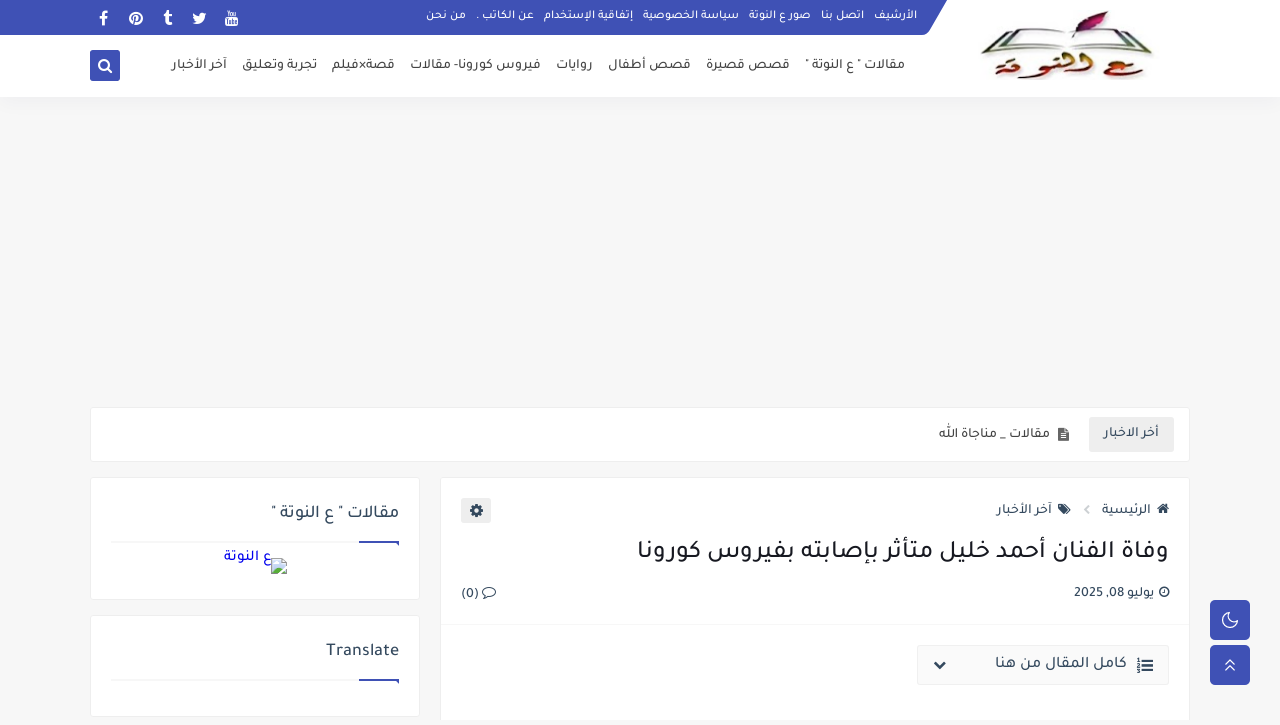

--- FILE ---
content_type: text/html; charset=utf-8
request_url: https://www.google.com/recaptcha/api2/aframe
body_size: 267
content:
<!DOCTYPE HTML><html><head><meta http-equiv="content-type" content="text/html; charset=UTF-8"></head><body><script nonce="DE6lJsNP0PGhaZUwdjZ5rg">/** Anti-fraud and anti-abuse applications only. See google.com/recaptcha */ try{var clients={'sodar':'https://pagead2.googlesyndication.com/pagead/sodar?'};window.addEventListener("message",function(a){try{if(a.source===window.parent){var b=JSON.parse(a.data);var c=clients[b['id']];if(c){var d=document.createElement('img');d.src=c+b['params']+'&rc='+(localStorage.getItem("rc::a")?sessionStorage.getItem("rc::b"):"");window.document.body.appendChild(d);sessionStorage.setItem("rc::e",parseInt(sessionStorage.getItem("rc::e")||0)+1);localStorage.setItem("rc::h",'1768673741161');}}}catch(b){}});window.parent.postMessage("_grecaptcha_ready", "*");}catch(b){}</script></body></html>

--- FILE ---
content_type: text/plain
request_url: https://www.google-analytics.com/j/collect?v=1&_v=j102&a=16855075&t=pageview&_s=1&dl=https%3A%2F%2Fwww.3alnawta20.com%2F2021%2F11%2FActor-Ahmed-Khalil.html&ul=en-us%40posix&dt=%D9%88%D9%81%D8%A7%D8%A9%20%D8%A7%D9%84%D9%81%D9%86%D8%A7%D9%86%20%D8%A3%D8%AD%D9%85%D8%AF%20%D8%AE%D9%84%D9%8A%D9%84%20%D9%85%D8%AA%D8%A3%D8%AB%D8%B1%20%D8%A8%D8%A5%D8%B5%D8%A7%D8%A8%D8%AA%D9%87%20%D8%A8%D9%81%D9%8A%D8%B1%D9%88%D8%B3%20%D9%83%D9%88%D8%B1%D9%88%D9%86%D8%A7&sr=1280x720&vp=1280x720&_u=IEBAAEABAAAAACAAI~&jid=930798443&gjid=824197134&cid=459847051.1768673740&tid=UA-148373213-2&_gid=185557583.1768673740&_r=1&_slc=1&z=1409211056
body_size: -451
content:
2,cG-YK0PE02TBF

--- FILE ---
content_type: text/javascript; charset=UTF-8
request_url: https://www.blogger.com/feeds/6887065951197751185/posts/summary?alt=json-in-script&start-index=42&max-results=10&callback=sp_680710079837
body_size: 6517
content:
// API callback
sp_680710079837({"version":"1.0","encoding":"UTF-8","feed":{"xmlns":"http://www.w3.org/2005/Atom","xmlns$openSearch":"http://a9.com/-/spec/opensearchrss/1.0/","xmlns$blogger":"http://schemas.google.com/blogger/2008","xmlns$georss":"http://www.georss.org/georss","xmlns$gd":"http://schemas.google.com/g/2005","xmlns$thr":"http://purl.org/syndication/thread/1.0","id":{"$t":"tag:blogger.com,1999:blog-6887065951197751185"},"updated":{"$t":"2025-12-12T02:22:37.090+02:00"},"category":[{"term":"مقالات \"ع النوتة \""},{"term":"روايات"},{"term":"قصص قصيرة"},{"term":"فيروس كورونا- مقالات"},{"term":"قصص اطفال"},{"term":"قصة×فيلم"},{"term":"آخر الأخبار"},{"term":"تجربة وتعليق"}],"title":{"type":"text","$t":"مدونة - ع النوتة"},"subtitle":{"type":"html","$t":"مدونة \" ع النوتة\" مدونة أدبية نسعى من خلالها لتعزيز دور الثقافة  فى رفع الوعى وإكتساب الكثير من القيم المفقودة  ،وكذلك إلقاء الضوء على كثير من الظواهر الطبيعية وعرضها فى صورة مقالات مكتوبة بإسلوب سهل ممتع لإيصال حقائق هذه الظواهر بصورة بسيطة يسهل على الجميع فهمها .\n\" ع النوتة \" أيضاً سنتناول بعض من المواقف الحياتية التى تسجلها أذهننا كل يوم وعرضها فى صورة مقالات مكتوبة ليتسنى للجميع إداركها على النحو الصحيح ."},"link":[{"rel":"http://schemas.google.com/g/2005#feed","type":"application/atom+xml","href":"https:\/\/www.3alnawta20.com\/feeds\/posts\/summary"},{"rel":"self","type":"application/atom+xml","href":"https:\/\/www.blogger.com\/feeds\/6887065951197751185\/posts\/summary?alt=json-in-script\u0026start-index=42\u0026max-results=10"},{"rel":"alternate","type":"text/html","href":"https:\/\/www.3alnawta20.com\/"},{"rel":"hub","href":"http://pubsubhubbub.appspot.com/"},{"rel":"previous","type":"application/atom+xml","href":"https:\/\/www.blogger.com\/feeds\/6887065951197751185\/posts\/summary?alt=json-in-script\u0026start-index=32\u0026max-results=10"},{"rel":"next","type":"application/atom+xml","href":"https:\/\/www.blogger.com\/feeds\/6887065951197751185\/posts\/summary?alt=json-in-script\u0026start-index=52\u0026max-results=10"}],"author":[{"name":{"$t":"Elham Hosny"},"uri":{"$t":"http:\/\/www.blogger.com\/profile\/15753883340418670586"},"email":{"$t":"noreply@blogger.com"},"gd$image":{"rel":"http://schemas.google.com/g/2005#thumbnail","width":"23","height":"32","src":"\/\/blogger.googleusercontent.com\/img\/b\/R29vZ2xl\/AVvXsEhfasK7YghOS55QUOouhzQ2vlhWFHnczyUMH9FYV37_I1UgV_53s744_QoNHjSdQr_73EaaIIJeDaIvEkXaT7sBpY_zGnH_ofofT97fBBNO_ra4G9Lm0zndXLq30c2CVg\/s45\/%D8%A7%D9%84%D9%87%D8%A7%D9%85+%D8%AD%D8%B3%D9%86%D9%89.jpg"}}],"generator":{"version":"7.00","uri":"http://www.blogger.com","$t":"Blogger"},"openSearch$totalResults":{"$t":"107"},"openSearch$startIndex":{"$t":"42"},"openSearch$itemsPerPage":{"$t":"10"},"entry":[{"id":{"$t":"tag:blogger.com,1999:blog-6887065951197751185.post-2887804601998178058"},"published":{"$t":"2020-03-29T00:03:00.001+02:00"},"updated":{"$t":"2025-07-08T03:15:10.777+03:00"},"category":[{"scheme":"http://www.blogger.com/atom/ns#","term":"فيروس كورونا- مقالات"},{"scheme":"http://www.blogger.com/atom/ns#","term":"مقالات \"ع النوتة \""}],"title":{"type":"text","$t":"مقالات _ مناجاة الله "},"summary":{"type":"text","$t":"\n\n\n\n\n\n\n\n\nمقالات _ مناجاة الله\u0026nbsp;\n\n\nقال تعالي في كتابه العزيز .\n\n\n\nبسم الله الرحمن الرحيم :\n\n\n\nيَا أَيُّهَا الَّذِينَ آمَنُوا إِذَا نُودِيَ لِلصَّلَاةِ مِن يَوْمِ الْجُمُعَةِ فَاسْعَوْا إِلَىٰ ذِكْرِ اللَّهِ وَذَرُوا الْبَيْعَ ۚ ذَٰلِكُمْ خَيْرٌ لَّكُمْ إِن كُنتُمْ تَعْلَمُونَ (9) \"سورة الجمعة \"\n\n\n\n\nالسابع والعشرون من مارس لعام ألفين وعشرين، أستطيع أن أجزم بأن هذا التاريخ لم يمر علي الكثيرين "},"link":[{"rel":"replies","type":"application/atom+xml","href":"https:\/\/www.3alnawta20.com\/feeds\/2887804601998178058\/comments\/default","title":"تعليقات الرسالة"},{"rel":"replies","type":"text/html","href":"https:\/\/www.3alnawta20.com\/2020\/03\/Speak-to-God.html#comment-form","title":"0 تعليقات"},{"rel":"edit","type":"application/atom+xml","href":"https:\/\/www.blogger.com\/feeds\/6887065951197751185\/posts\/default\/2887804601998178058"},{"rel":"self","type":"application/atom+xml","href":"https:\/\/www.blogger.com\/feeds\/6887065951197751185\/posts\/default\/2887804601998178058"},{"rel":"alternate","type":"text/html","href":"https:\/\/www.3alnawta20.com\/2020\/03\/Speak-to-God.html","title":"مقالات _ مناجاة الله "}],"author":[{"name":{"$t":"Elham Hosny"},"uri":{"$t":"http:\/\/www.blogger.com\/profile\/15753883340418670586"},"email":{"$t":"noreply@blogger.com"},"gd$image":{"rel":"http://schemas.google.com/g/2005#thumbnail","width":"23","height":"32","src":"\/\/blogger.googleusercontent.com\/img\/b\/R29vZ2xl\/AVvXsEhfasK7YghOS55QUOouhzQ2vlhWFHnczyUMH9FYV37_I1UgV_53s744_QoNHjSdQr_73EaaIIJeDaIvEkXaT7sBpY_zGnH_ofofT97fBBNO_ra4G9Lm0zndXLq30c2CVg\/s45\/%D8%A7%D9%84%D9%87%D8%A7%D9%85+%D8%AD%D8%B3%D9%86%D9%89.jpg"}}],"media$thumbnail":{"xmlns$media":"http://search.yahoo.com/mrss/","url":"https:\/\/blogger.googleusercontent.com\/img\/b\/R29vZ2xl\/AVvXsEj21AWVCXcrWPKJY6dvU1RebGlQiYAD0rj8CCSuONnwsxzHeiRwLGvqxcgIFdA_YkPRo1qtYsb4XELJTKciuKYJIW73PRDtdsLuKZSVc83H-Wmhhq-pNdOPPZvStHwF-utqtgZDtyWnz-E\/s72-c\/%25D9%2585%25D9%2586%25D8%25A7%25D8%25AC%25D8%25A7%25D8%25A9+%25D8%25A7%25D9%2584%25D9%2584%25D9%2587+4.jpg","height":"72","width":"72"},"thr$total":{"$t":"0"}},{"id":{"$t":"tag:blogger.com,1999:blog-6887065951197751185.post-6549851376199567291"},"published":{"$t":"2020-03-27T17:04:00.002+02:00"},"updated":{"$t":"2025-07-08T03:15:15.985+03:00"},"category":[{"scheme":"http://www.blogger.com/atom/ns#","term":"فيروس كورونا- مقالات"}],"title":{"type":"text","$t":"الأزهر يقرر إلغاء امتحانات الشهادة الإعدادية -وكيل الأزهر يجيب عن موقفها من إمتحانات نهاية العام"},"summary":{"type":"text","$t":"\n\n\n\n\n\n\n\n\n\n\n\nالأزهر يقرر إلغاء امتحانات الشهادة الإعدادية -وكيل الأزهر يجيب عن موقفها من إمتحانات نهاية العام\n\n\n\n\n\nبعد إعلان وزارة التربية والتعليم الأمس26مارس2020 عن إلغاء إمتحانات الشهادة الإعدادية، والإكتفاء بما تم تدريسه بالمنهج حتي 15 مارس 2020،وتقديم كل طالب بحث فيما تم دراسته، بدأت التساؤلات من قبل طلاب الشهادة الإعدادية الإزهرية عن موقفهم من هذه القرارات ، وهل تطبق عليهم، أم لا ؟.\n\n\n\nأجاب "},"link":[{"rel":"replies","type":"application/atom+xml","href":"https:\/\/www.3alnawta20.com\/feeds\/6549851376199567291\/comments\/default","title":"تعليقات الرسالة"},{"rel":"replies","type":"text/html","href":"https:\/\/www.3alnawta20.com\/2020\/03\/Study-canceled.html#comment-form","title":"0 تعليقات"},{"rel":"edit","type":"application/atom+xml","href":"https:\/\/www.blogger.com\/feeds\/6887065951197751185\/posts\/default\/6549851376199567291"},{"rel":"self","type":"application/atom+xml","href":"https:\/\/www.blogger.com\/feeds\/6887065951197751185\/posts\/default\/6549851376199567291"},{"rel":"alternate","type":"text/html","href":"https:\/\/www.3alnawta20.com\/2020\/03\/Study-canceled.html","title":"الأزهر يقرر إلغاء امتحانات الشهادة الإعدادية -وكيل الأزهر يجيب عن موقفها من إمتحانات نهاية العام"}],"author":[{"name":{"$t":"Elham Hosny"},"uri":{"$t":"http:\/\/www.blogger.com\/profile\/15753883340418670586"},"email":{"$t":"noreply@blogger.com"},"gd$image":{"rel":"http://schemas.google.com/g/2005#thumbnail","width":"23","height":"32","src":"\/\/blogger.googleusercontent.com\/img\/b\/R29vZ2xl\/AVvXsEhfasK7YghOS55QUOouhzQ2vlhWFHnczyUMH9FYV37_I1UgV_53s744_QoNHjSdQr_73EaaIIJeDaIvEkXaT7sBpY_zGnH_ofofT97fBBNO_ra4G9Lm0zndXLq30c2CVg\/s45\/%D8%A7%D9%84%D9%87%D8%A7%D9%85+%D8%AD%D8%B3%D9%86%D9%89.jpg"}}],"media$thumbnail":{"xmlns$media":"http://search.yahoo.com/mrss/","url":"https:\/\/blogger.googleusercontent.com\/img\/b\/R29vZ2xl\/AVvXsEh8cJ0weWCushursnOVpTnZTWpTXq5aR7JPptVzJjeDqLSPW_RRgO-RE8eboe7BGLDYRmj7sLJNN3BGBQCZL1VGBziHzCbZ30904u7zhgXx3DBEC4fMlgsglBDcfydFEG8WxlRXNF51ab4\/s72-c\/%25D8%25A7%25D9%2584%25D8%25B4%25D9%2587%25D8%25A7%25D8%25AF%25D8%25A9+%25D8%25A7%25D9%2584%25D8%25A5%25D8%25B9%25D8%25AF%25D8%25A7%25D8%25AF%25D9%258A%25D8%25A9+%25D8%25A7%25D9%2584%25D8%25A7%25D8%25B2%25D9%2587%25D8%25B1%25D9%258A%25D8%25A9.jpg","height":"72","width":"72"},"thr$total":{"$t":"0"}},{"id":{"$t":"tag:blogger.com,1999:blog-6887065951197751185.post-2706253821173536111"},"published":{"$t":"2020-03-27T05:02:00.001+02:00"},"updated":{"$t":"2025-07-08T03:15:10.249+03:00"},"category":[{"scheme":"http://www.blogger.com/atom/ns#","term":"فيروس كورونا- مقالات"}],"title":{"type":"text","$t":"حجز تذاكر السكة الحديد مصر-حقيقة إيقاف حركة القطارات يومي الجمعة والسبت "},"summary":{"type":"text","$t":"\n\n\n\n\n\nحجز تذاكر السكة الحديد مصر-حقيقة إيقاف حركة القطارات يومي الجمعة والسبت\u0026nbsp;\n\n\n\n\n\n\n\nنفت هيئة السكة الحديد الشائعات المتدواولة حول إيقاف حركة القطارت تمامً يومي الجمعة والسبت، وذلك بعد صدور قرار بفرض حظر التجول، ضمن الإحتياطات الإحترازية التي فرضتها الدولة للتصدي لتفشي\u0026nbsp;فيروس كورونا .\u0026nbsp;\n\n\n\nوأكدت هيئة السكة الحديد أن حركة القطارات مستمرة يومي الجمعة والسبت، وذلك مع تطبيق التعديلات "},"link":[{"rel":"replies","type":"application/atom+xml","href":"https:\/\/www.3alnawta20.com\/feeds\/2706253821173536111\/comments\/default","title":"تعليقات الرسالة"},{"rel":"replies","type":"text/html","href":"https:\/\/www.3alnawta20.com\/2020\/03\/Egypt-Railways.html#comment-form","title":"0 تعليقات"},{"rel":"edit","type":"application/atom+xml","href":"https:\/\/www.blogger.com\/feeds\/6887065951197751185\/posts\/default\/2706253821173536111"},{"rel":"self","type":"application/atom+xml","href":"https:\/\/www.blogger.com\/feeds\/6887065951197751185\/posts\/default\/2706253821173536111"},{"rel":"alternate","type":"text/html","href":"https:\/\/www.3alnawta20.com\/2020\/03\/Egypt-Railways.html","title":"حجز تذاكر السكة الحديد مصر-حقيقة إيقاف حركة القطارات يومي الجمعة والسبت "}],"author":[{"name":{"$t":"Elham Hosny"},"uri":{"$t":"http:\/\/www.blogger.com\/profile\/15753883340418670586"},"email":{"$t":"noreply@blogger.com"},"gd$image":{"rel":"http://schemas.google.com/g/2005#thumbnail","width":"23","height":"32","src":"\/\/blogger.googleusercontent.com\/img\/b\/R29vZ2xl\/AVvXsEhfasK7YghOS55QUOouhzQ2vlhWFHnczyUMH9FYV37_I1UgV_53s744_QoNHjSdQr_73EaaIIJeDaIvEkXaT7sBpY_zGnH_ofofT97fBBNO_ra4G9Lm0zndXLq30c2CVg\/s45\/%D8%A7%D9%84%D9%87%D8%A7%D9%85+%D8%AD%D8%B3%D9%86%D9%89.jpg"}}],"media$thumbnail":{"xmlns$media":"http://search.yahoo.com/mrss/","url":"https:\/\/blogger.googleusercontent.com\/img\/b\/R29vZ2xl\/AVvXsEh33S0w5DH6TxgaUU4-T0e_-5iazFVxjb1TFeHNJmBq5wrM0q9-EwkVJul8I5ip7j4WUMQqBcC7ZX4_tJJnGQqGDPNk-h8TsLA8HuRaZAyDJ0K18rx8Ws-uXUqmW6d7H34gU3oAPr6jf8E\/s72-c\/%25D8%25B3%25D9%2583%25D9%2583-%25D8%25AD%25D8%25AF%25D9%258A%25D8%25AF-%25D9%2585%25D8%25B5%25D8%25B12020.jpg","height":"72","width":"72"},"thr$total":{"$t":"0"}},{"id":{"$t":"tag:blogger.com,1999:blog-6887065951197751185.post-7378721762534334290"},"published":{"$t":"2020-03-27T00:05:00.001+02:00"},"updated":{"$t":"2025-07-08T03:15:16.908+03:00"},"category":[{"scheme":"http://www.blogger.com/atom/ns#","term":"فيروس كورونا- مقالات"}],"title":{"type":"text","$t":"عاجل-وزراة التربية والتعليم الإكتفاء بالمنهج حتي 15 مارس للشهادة الإعدادية والثانوية "},"summary":{"type":"text","$t":"\n\n\n\n\n\n\n\n\n\nعاجل-وزراة التربية والتعليم الإكتفاء بالمنهج حتي 15 مارس للشهادة الإعدادية والثانوية .\n\n\n\n\n\nمنذ ساعات قليلة صدر عن وزراة التربية والتعليم، العديد من القرارت الجديدة فيما يتعلق بالدراسة بالنسبة للمراحل المختلفة، وكان قد تم مد تعليق الدراسة لمدة إسبوعين أخرين، وذلك في ظل التصدي لتفشي\u0026nbsp;فيروس كورونا .\n\n\nوكان قد وجه السيد الرئيس \" عبد الفتاح السيسي \"\u0026nbsp; السبت الموافق الرابع عشر من "},"link":[{"rel":"replies","type":"application/atom+xml","href":"https:\/\/www.3alnawta20.com\/feeds\/7378721762534334290\/comments\/default","title":"تعليقات الرسالة"},{"rel":"replies","type":"text/html","href":"https:\/\/www.3alnawta20.com\/2020\/03\/virus-corona.html#comment-form","title":"0 تعليقات"},{"rel":"edit","type":"application/atom+xml","href":"https:\/\/www.blogger.com\/feeds\/6887065951197751185\/posts\/default\/7378721762534334290"},{"rel":"self","type":"application/atom+xml","href":"https:\/\/www.blogger.com\/feeds\/6887065951197751185\/posts\/default\/7378721762534334290"},{"rel":"alternate","type":"text/html","href":"https:\/\/www.3alnawta20.com\/2020\/03\/virus-corona.html","title":"عاجل-وزراة التربية والتعليم الإكتفاء بالمنهج حتي 15 مارس للشهادة الإعدادية والثانوية "}],"author":[{"name":{"$t":"Elham Hosny"},"uri":{"$t":"http:\/\/www.blogger.com\/profile\/15753883340418670586"},"email":{"$t":"noreply@blogger.com"},"gd$image":{"rel":"http://schemas.google.com/g/2005#thumbnail","width":"23","height":"32","src":"\/\/blogger.googleusercontent.com\/img\/b\/R29vZ2xl\/AVvXsEhfasK7YghOS55QUOouhzQ2vlhWFHnczyUMH9FYV37_I1UgV_53s744_QoNHjSdQr_73EaaIIJeDaIvEkXaT7sBpY_zGnH_ofofT97fBBNO_ra4G9Lm0zndXLq30c2CVg\/s45\/%D8%A7%D9%84%D9%87%D8%A7%D9%85+%D8%AD%D8%B3%D9%86%D9%89.jpg"}}],"media$thumbnail":{"xmlns$media":"http://search.yahoo.com/mrss/","url":"https:\/\/blogger.googleusercontent.com\/img\/b\/R29vZ2xl\/AVvXsEj_WoXrC7AX5ZGpVLPok6IYVsDKEDjqxOC67nCBJVyWuHpfEVMsvcSlddu0qy9TbWaVrLk7bDJOvA4WLx83yW9rrTsjRGOVdNukacAy7THMm9gS5_C_wGeotHCIUGdJFd2yvwfFmmVfZZU\/s72-c\/%25D8%25AA%25D8%25A7%25D8%25AC%25D9%258A%25D9%2584+%25D8%25A7%25D9%2584%25D8%25AF%25D8%25B1%25D8%25A7%25D8%25B3%25D8%25A9+%25D9%2581%25D9%258A+%25D9%2585%25D8%25B5%25D8%25B1+%25282%2529.jpg","height":"72","width":"72"},"thr$total":{"$t":"0"}},{"id":{"$t":"tag:blogger.com,1999:blog-6887065951197751185.post-3859575915580128554"},"published":{"$t":"2020-03-26T22:22:00.001+02:00"},"updated":{"$t":"2025-07-08T03:15:12.732+03:00"},"category":[{"scheme":"http://www.blogger.com/atom/ns#","term":"فيروس كورونا- مقالات"}],"title":{"type":"text","$t":"حادث الطريق  الدائري الإقليمي بالجيزة- فيروس كورونا 2020"},"summary":{"type":"text","$t":"\n\n\n\n\n\n\n\nحادث الطريق\u0026nbsp; الدائري الإقليمي بالجيزة- فيروس كورونا 2020\n\n\n\nقال تعالي :\n\n\n\n\u0026nbsp;بسم الله الرحمن الرحيم :\n\n\nأَيْنَمَا تَكُونُوا يُدْرِككُّمُ الْمَوْتُ وَلَوْ كُنتُمْ فِي بُرُوجٍ مُّشَيَّدَةٍ ۗ وَإِن تُصِبْهُمْ حَسَنَةٌ يَقُولُوا هَٰذِهِ مِنْ عِندِ اللَّهِ ۖ وَإِن تُصِبْهُمْ سَيِّئَةٌ يَقُولُوا هَٰذِهِ مِنْ عِندِكَ ۚ قُلْ كُلٌّ مِّنْ عِندِ اللَّهِ ۖ فَمَالِ هَٰؤُلَاءِ الْقَوْمِ لَا "},"link":[{"rel":"replies","type":"application/atom+xml","href":"https:\/\/www.3alnawta20.com\/feeds\/3859575915580128554\/comments\/default","title":"تعليقات الرسالة"},{"rel":"replies","type":"text/html","href":"https:\/\/www.3alnawta20.com\/2021\/10\/corona-virus2019.html#comment-form","title":"0 تعليقات"},{"rel":"edit","type":"application/atom+xml","href":"https:\/\/www.blogger.com\/feeds\/6887065951197751185\/posts\/default\/3859575915580128554"},{"rel":"self","type":"application/atom+xml","href":"https:\/\/www.blogger.com\/feeds\/6887065951197751185\/posts\/default\/3859575915580128554"},{"rel":"alternate","type":"text/html","href":"https:\/\/www.3alnawta20.com\/2021\/10\/corona-virus2019.html","title":"حادث الطريق  الدائري الإقليمي بالجيزة- فيروس كورونا 2020"}],"author":[{"name":{"$t":"Elham Hosny"},"uri":{"$t":"http:\/\/www.blogger.com\/profile\/15753883340418670586"},"email":{"$t":"noreply@blogger.com"},"gd$image":{"rel":"http://schemas.google.com/g/2005#thumbnail","width":"23","height":"32","src":"\/\/blogger.googleusercontent.com\/img\/b\/R29vZ2xl\/AVvXsEhfasK7YghOS55QUOouhzQ2vlhWFHnczyUMH9FYV37_I1UgV_53s744_QoNHjSdQr_73EaaIIJeDaIvEkXaT7sBpY_zGnH_ofofT97fBBNO_ra4G9Lm0zndXLq30c2CVg\/s45\/%D8%A7%D9%84%D9%87%D8%A7%D9%85+%D8%AD%D8%B3%D9%86%D9%89.jpg"}}],"media$thumbnail":{"xmlns$media":"http://search.yahoo.com/mrss/","url":"https:\/\/blogger.googleusercontent.com\/img\/b\/R29vZ2xl\/AVvXsEihLKwNZk3YdgUtSBcIXKFdW0i1RVmxOndPuf_H9tcXN7iB0aBXsTG3eit5_UYp_fM0EKQsXK5gHb-alecSP-ulDZmrWntAGVrhuYUxI0j98lqc8YZ2HmxrD-IFVaOL05LWT86t3wKci3g\/s72-c\/%25D8%25AD%25D8%25A7%25D8%25AF%25D8%25AB+%25D8%25A7%25D9%2584%25D8%25B7%25D8%25B1%25D9%258A%25D9%2582+%25D8%25A7%25D9%2584%25D8%25AF%25D8%25A7%25D8%25A6%25D8%25B1%25D9%258A+%25D8%25A7%25D9%2584%25D8%25A7%25D9%2582%25D9%2584%25D9%258A%25D9%2585%25D9%258A.jpg","height":"72","width":"72"},"thr$total":{"$t":"0"}},{"id":{"$t":"tag:blogger.com,1999:blog-6887065951197751185.post-7933367586524394785"},"published":{"$t":"2020-03-14T17:52:00.000+02:00"},"updated":{"$t":"2025-07-08T03:15:17.110+03:00"},"category":[{"scheme":"http://www.blogger.com/atom/ns#","term":"فيروس كورونا- مقالات"},{"scheme":"http://www.blogger.com/atom/ns#","term":"مقالات \"ع النوتة \""}],"title":{"type":"text","$t":"تعليق الدراسة بالجامعات والمدارس في مصر لمدة إسبوعين بداية  من الغد "},"summary":{"type":"text","$t":"\n\n\n\n\n\nتعليق الدراسة بالجامعات والمدارس في مصر لمدة إسبوعين بداية\u0026nbsp; من الغد\n\n\nمصر تعلق الدراسة بالجامعات والمدراس، وذلك لمدة إسبوعين بداية\u0026nbsp; من الغد الخامس عشر من شهر مارس، وذلك في إطار الإجراءات الإحتارزية التي تتخدها الدولة لمواجهة فيروس كورونا .\n\nووجه السيد الرئيس \" عبد الفتاح السيسي \" اليوم السبت الموافق الرابع عشر من مارس، توجيهاً بتعليق الدراسة بالدولة لمدة إسبوعين بداية من الغد، "},"link":[{"rel":"replies","type":"application/atom+xml","href":"https:\/\/www.3alnawta20.com\/feeds\/7933367586524394785\/comments\/default","title":"تعليقات الرسالة"},{"rel":"replies","type":"text/html","href":"https:\/\/www.3alnawta20.com\/2020\/03\/CoronaVirus.html#comment-form","title":"0 تعليقات"},{"rel":"edit","type":"application/atom+xml","href":"https:\/\/www.blogger.com\/feeds\/6887065951197751185\/posts\/default\/7933367586524394785"},{"rel":"self","type":"application/atom+xml","href":"https:\/\/www.blogger.com\/feeds\/6887065951197751185\/posts\/default\/7933367586524394785"},{"rel":"alternate","type":"text/html","href":"https:\/\/www.3alnawta20.com\/2020\/03\/CoronaVirus.html","title":"تعليق الدراسة بالجامعات والمدارس في مصر لمدة إسبوعين بداية  من الغد "}],"author":[{"name":{"$t":"Elham Hosny"},"uri":{"$t":"http:\/\/www.blogger.com\/profile\/15753883340418670586"},"email":{"$t":"noreply@blogger.com"},"gd$image":{"rel":"http://schemas.google.com/g/2005#thumbnail","width":"23","height":"32","src":"\/\/blogger.googleusercontent.com\/img\/b\/R29vZ2xl\/AVvXsEhfasK7YghOS55QUOouhzQ2vlhWFHnczyUMH9FYV37_I1UgV_53s744_QoNHjSdQr_73EaaIIJeDaIvEkXaT7sBpY_zGnH_ofofT97fBBNO_ra4G9Lm0zndXLq30c2CVg\/s45\/%D8%A7%D9%84%D9%87%D8%A7%D9%85+%D8%AD%D8%B3%D9%86%D9%89.jpg"}}],"media$thumbnail":{"xmlns$media":"http://search.yahoo.com/mrss/","url":"https:\/\/blogger.googleusercontent.com\/img\/b\/R29vZ2xl\/AVvXsEhzWZ8Qn7a7_B-qZBUC7Rg4ugCoIrYk0kSMF0Q4uwGFLESFZt6IG0tAE38A7mKTnQufeCemb0v0A1HA9TSkWKFSm8mP3BSutyD0zOkcvaE45qAEM5OPEdmZ8TgLxB3CQQYrCANbsPYI8yA\/s72-c\/%25D8%25AA%25D8%25A7%25D8%25AC%25D9%258A%25D9%2584+%25D8%25A7%25D9%2584%25D8%25AF%25D8%25B1%25D8%25A7%25D8%25B3%25D8%25A9+%25D9%2581%25D9%258A+%25D9%2585%25D8%25B5%25D8%25B1+%25282%2529.jpg","height":"72","width":"72"},"thr$total":{"$t":"0"}},{"id":{"$t":"tag:blogger.com,1999:blog-6887065951197751185.post-8035685541973173414"},"published":{"$t":"2020-03-13T13:56:00.002+02:00"},"updated":{"$t":"2025-07-08T03:15:18.068+03:00"},"category":[{"scheme":"http://www.blogger.com/atom/ns#","term":"فيروس كورونا- مقالات"},{"scheme":"http://www.blogger.com/atom/ns#","term":"مقالات \"ع النوتة \""}],"title":{"type":"text","$t":"خسائر مصر بعد أكثر من 24 ساعة من سوء الأحوال الجوية ووفاة أول حالة كورونا مصرية"},"summary":{"type":"text","$t":"\n\n\n\n\nخسائر مصر بعد أكثر من 24 ساعة من سوء الأحوال الجوية ووفاة أول حالة كورونا مصرية\u0026nbsp;\n\n\n\nتعرضت البلاد منذ يوم الخميس الثاني عشر من مارس لطقس شديد السوء، والذي تختلف شدته وتأثيره من محافظة إلي أخري، وقد حذرت هيئة الأرصاد الجوية علي مدار الأيام الماضية من تعرض البلاد لموجة من الطقس السئ ما بين عواصف ترابية وأمطار قد يصل بعضها في بعض أنحاء الجمهورية لحد السيول .\n\nوكان قد صدر قرار من مجلس "},"link":[{"rel":"replies","type":"application/atom+xml","href":"https:\/\/www.3alnawta20.com\/feeds\/8035685541973173414\/comments\/default","title":"تعليقات الرسالة"},{"rel":"replies","type":"text/html","href":"https:\/\/www.3alnawta20.com\/2020\/03\/egypt-during-24hours.html#comment-form","title":"0 تعليقات"},{"rel":"edit","type":"application/atom+xml","href":"https:\/\/www.blogger.com\/feeds\/6887065951197751185\/posts\/default\/8035685541973173414"},{"rel":"self","type":"application/atom+xml","href":"https:\/\/www.blogger.com\/feeds\/6887065951197751185\/posts\/default\/8035685541973173414"},{"rel":"alternate","type":"text/html","href":"https:\/\/www.3alnawta20.com\/2020\/03\/egypt-during-24hours.html","title":"خسائر مصر بعد أكثر من 24 ساعة من سوء الأحوال الجوية ووفاة أول حالة كورونا مصرية"}],"author":[{"name":{"$t":"Elham Hosny"},"uri":{"$t":"http:\/\/www.blogger.com\/profile\/15753883340418670586"},"email":{"$t":"noreply@blogger.com"},"gd$image":{"rel":"http://schemas.google.com/g/2005#thumbnail","width":"23","height":"32","src":"\/\/blogger.googleusercontent.com\/img\/b\/R29vZ2xl\/AVvXsEhfasK7YghOS55QUOouhzQ2vlhWFHnczyUMH9FYV37_I1UgV_53s744_QoNHjSdQr_73EaaIIJeDaIvEkXaT7sBpY_zGnH_ofofT97fBBNO_ra4G9Lm0zndXLq30c2CVg\/s45\/%D8%A7%D9%84%D9%87%D8%A7%D9%85+%D8%AD%D8%B3%D9%86%D9%89.jpg"}}],"media$thumbnail":{"xmlns$media":"http://search.yahoo.com/mrss/","url":"https:\/\/blogger.googleusercontent.com\/img\/b\/R29vZ2xl\/AVvXsEg3yac3y-ji0Kodw0o4Ns9m1ZlLHJmHJ4OeTyIecIeyz-LoxXvDUNYotdpt2DY4CACHJqa7_m_WrVJD6QxrmEauwuYyyXqh2rvnflFF8yVioaDDA1tpJcWEpjZDjiIr-Ee8N1PEr7J6_YY\/s72-c\/%25D8%25A7%25D9%2584%25D8%25B9%25D8%25A7%25D8%25B5%25D9%2581%25D8%25A9+%25D8%25A7%25D9%2584%25D8%25AA%25D8%25B1%25D8%25A7%25D8%25A8%25D9%258A%25D8%25A9++%25D9%2585%25D8%25B5%25D8%25B1.jpeg","height":"72","width":"72"},"thr$total":{"$t":"0"}},{"id":{"$t":"tag:blogger.com,1999:blog-6887065951197751185.post-2480415684583297538"},"published":{"$t":"2020-03-12T19:14:00.001+02:00"},"updated":{"$t":"2025-07-08T03:15:09.517+03:00"},"category":[{"scheme":"http://www.blogger.com/atom/ns#","term":"فيروس كورونا- مقالات"},{"scheme":"http://www.blogger.com/atom/ns#","term":"مقالات \"ع النوتة \""}],"title":{"type":"text","$t":"حادث تصادم قطار 989  أسوان -القاهر  وقطار 991 سوهاج -القاهرة "},"summary":{"type":"text","$t":"\n\n\n\n\n\n\n\nحادث تصادم قطار 989\u0026nbsp; أسوان -القاهر\u0026nbsp; وقطار 991 سوهاج -القاهرة\u0026nbsp;\n\n\n\n\n\n\nفي الساعات القليلة الماضية والتي شهدت تطور مستمر لسوء الأحوال الجوية ،شهدت منطقة روض الفرج اليوم الخميس الثاني عشر من مارس تصادم قطارين قادمين من الصعيد ،قطار رقم 989 القادم من أسوان ومتجه إلي القاهرة ،وقطار رقم 991 القادم من سوهاج ومتجه إلي القاهرة .\n\n\n\n\n\n\n\nوأعلنت وزراة الصحة عن إصابة 13 شخصاً نتيجة لهذا "},"link":[{"rel":"replies","type":"application/atom+xml","href":"https:\/\/www.3alnawta20.com\/feeds\/2480415684583297538\/comments\/default","title":"تعليقات الرسالة"},{"rel":"replies","type":"text/html","href":"https:\/\/www.3alnawta20.com\/2020\/03\/Upper-Egypt-train-accident.html#comment-form","title":"0 تعليقات"},{"rel":"edit","type":"application/atom+xml","href":"https:\/\/www.blogger.com\/feeds\/6887065951197751185\/posts\/default\/2480415684583297538"},{"rel":"self","type":"application/atom+xml","href":"https:\/\/www.blogger.com\/feeds\/6887065951197751185\/posts\/default\/2480415684583297538"},{"rel":"alternate","type":"text/html","href":"https:\/\/www.3alnawta20.com\/2020\/03\/Upper-Egypt-train-accident.html","title":"حادث تصادم قطار 989  أسوان -القاهر  وقطار 991 سوهاج -القاهرة "}],"author":[{"name":{"$t":"Elham Hosny"},"uri":{"$t":"http:\/\/www.blogger.com\/profile\/15753883340418670586"},"email":{"$t":"noreply@blogger.com"},"gd$image":{"rel":"http://schemas.google.com/g/2005#thumbnail","width":"23","height":"32","src":"\/\/blogger.googleusercontent.com\/img\/b\/R29vZ2xl\/AVvXsEhfasK7YghOS55QUOouhzQ2vlhWFHnczyUMH9FYV37_I1UgV_53s744_QoNHjSdQr_73EaaIIJeDaIvEkXaT7sBpY_zGnH_ofofT97fBBNO_ra4G9Lm0zndXLq30c2CVg\/s45\/%D8%A7%D9%84%D9%87%D8%A7%D9%85+%D8%AD%D8%B3%D9%86%D9%89.jpg"}}],"media$thumbnail":{"xmlns$media":"http://search.yahoo.com/mrss/","url":"https:\/\/blogger.googleusercontent.com\/img\/b\/R29vZ2xl\/AVvXsEgoUmkxhHsxJ1sgAEMs78wRov06k1PSzyeS7-NtPVpXtAtlqzwAs50WEk1vz8lbC58BRP-lfNa5fKh5zl0QBGfB5hNV7JhMFSXAVwb0Xu34M9p44KB7vLTPGjTcKwg4Mk8uc9LCaGR9uUY\/s72-c\/%25D8%25AD%25D8%25A7%25D8%25AF%25D8%25AB+%25D9%2582%25D8%25B7%25D8%25A7%25D8%25B1+%25D8%25A7%25D9%2584%25D8%25B5%25D8%25B9%25D9%258A%25D8%25AF+989.jpg","height":"72","width":"72"},"thr$total":{"$t":"0"}},{"id":{"$t":"tag:blogger.com,1999:blog-6887065951197751185.post-6955190523894069671"},"published":{"$t":"2020-03-12T11:26:00.001+02:00"},"updated":{"$t":"2025-07-08T03:15:16.479+03:00"},"category":[{"scheme":"http://www.blogger.com/atom/ns#","term":"فيروس كورونا- مقالات"},{"scheme":"http://www.blogger.com/atom/ns#","term":"مقالات \"ع النوتة \""}],"title":{"type":"text","$t":"اعراض فيروس كورونا - فيروس كورونا المستجد كوفيد-19 "},"summary":{"type":"text","$t":"\n\n\n\n\n\n\nفيروس كورونا\n\n\n\n\n\n\n\n\n\n\n\nاعراض فيروس كورونا - فيروس كورونا\nالمستجد كوفيد-19\u0026nbsp;\n\n\n\nفيروس كورونا المستجد (كوفيد19) -الصين :\n\nمنذ منتصف ديسمبر 2019 تعيش الصين حالة من الذعر\nبسبب إكتشاف مجموعة من الأشخاص المصابين بالتهاب رئوي مجهول السبب، وكان ذلك في\nمدينة ووهان الصينية ، وتم إكتشاف هؤلاء الأشخاص في سوق للمأكولات البحرية\nبالمدينة والذي تُباع فيه أيضاً الحيوانات الحية .\n\n\n\nقام علماء صينيون "},"link":[{"rel":"replies","type":"application/atom+xml","href":"https:\/\/www.3alnawta20.com\/feeds\/6955190523894069671\/comments\/default","title":"تعليقات الرسالة"},{"rel":"replies","type":"text/html","href":"https:\/\/www.3alnawta20.com\/2021\/10\/corona-virus12.html#comment-form","title":"0 تعليقات"},{"rel":"edit","type":"application/atom+xml","href":"https:\/\/www.blogger.com\/feeds\/6887065951197751185\/posts\/default\/6955190523894069671"},{"rel":"self","type":"application/atom+xml","href":"https:\/\/www.blogger.com\/feeds\/6887065951197751185\/posts\/default\/6955190523894069671"},{"rel":"alternate","type":"text/html","href":"https:\/\/www.3alnawta20.com\/2021\/10\/corona-virus12.html","title":"اعراض فيروس كورونا - فيروس كورونا المستجد كوفيد-19 "}],"author":[{"name":{"$t":"Elham Hosny"},"uri":{"$t":"http:\/\/www.blogger.com\/profile\/15753883340418670586"},"email":{"$t":"noreply@blogger.com"},"gd$image":{"rel":"http://schemas.google.com/g/2005#thumbnail","width":"23","height":"32","src":"\/\/blogger.googleusercontent.com\/img\/b\/R29vZ2xl\/AVvXsEhfasK7YghOS55QUOouhzQ2vlhWFHnczyUMH9FYV37_I1UgV_53s744_QoNHjSdQr_73EaaIIJeDaIvEkXaT7sBpY_zGnH_ofofT97fBBNO_ra4G9Lm0zndXLq30c2CVg\/s45\/%D8%A7%D9%84%D9%87%D8%A7%D9%85+%D8%AD%D8%B3%D9%86%D9%89.jpg"}}],"media$thumbnail":{"xmlns$media":"http://search.yahoo.com/mrss/","url":"https:\/\/blogger.googleusercontent.com\/img\/b\/R29vZ2xl\/AVvXsEgaK5asYffL3ed1GjxE-lvexoigEq_FNqBw4ZcQpCfUJSGG4XDqA24s9fH2fS96JeAtNjKmlnxoqzryYywXrsNUPEjVT4Nn3te4arCg3F3f_9YwLX22NUp9wYFpRV7TDmRVA1cg_0lsgF0\/s72-c\/%25D9%2583%25D9%2588%25D8%25B1%25D9%2588%25D9%2586%25D8%25A7%25D8%25A7.jpeg","height":"72","width":"72"},"thr$total":{"$t":"0"}},{"id":{"$t":"tag:blogger.com,1999:blog-6887065951197751185.post-3721154467853179331"},"published":{"$t":"2020-03-01T06:15:00.007+02:00"},"updated":{"$t":"2025-07-08T03:15:12.433+03:00"},"category":[{"scheme":"http://www.blogger.com/atom/ns#","term":"فيروس كورونا- مقالات"},{"scheme":"http://www.blogger.com/atom/ns#","term":"مقالات \"ع النوتة \""}],"title":{"type":"text","$t":"فيروس كورونا المستجد كوفيد-19- 2020  - منظمة الصحة العالمية "},"summary":{"type":"text","$t":"\n\n\n\n\nفيروس كورونا المستجد كوفيد-19- 2020\u0026nbsp; - منظمة الصحة العالمية\u0026nbsp;\n\n\u0026nbsp;\nما بين ليلة وضحاها أصبح فيروس الكورونا خطراً كبيراً\nيُهدد الجميع بكل دول العالم بعد إنتشاره في الصين ،حتي أقدمت الكثير من الدول علي\nإغلاق كافة المنافذ التي تربطها بها ، وذلك خوفاً من إنتشار الفيروس الذي أصبح\nواقع يُهدد العالم ، والذي من ظهوره بالصين لا يُمر يوم إلا وتصدر إحدي الدول عن\nظهور مصابين حاملين لهذا "},"link":[{"rel":"replies","type":"application/atom+xml","href":"https:\/\/www.3alnawta20.com\/feeds\/3721154467853179331\/comments\/default","title":"تعليقات الرسالة"},{"rel":"replies","type":"text/html","href":"https:\/\/www.3alnawta20.com\/2021\/10\/corona-virus.html#comment-form","title":"0 تعليقات"},{"rel":"edit","type":"application/atom+xml","href":"https:\/\/www.blogger.com\/feeds\/6887065951197751185\/posts\/default\/3721154467853179331"},{"rel":"self","type":"application/atom+xml","href":"https:\/\/www.blogger.com\/feeds\/6887065951197751185\/posts\/default\/3721154467853179331"},{"rel":"alternate","type":"text/html","href":"https:\/\/www.3alnawta20.com\/2021\/10\/corona-virus.html","title":"فيروس كورونا المستجد كوفيد-19- 2020  - منظمة الصحة العالمية "}],"author":[{"name":{"$t":"Elham Hosny"},"uri":{"$t":"http:\/\/www.blogger.com\/profile\/15753883340418670586"},"email":{"$t":"noreply@blogger.com"},"gd$image":{"rel":"http://schemas.google.com/g/2005#thumbnail","width":"23","height":"32","src":"\/\/blogger.googleusercontent.com\/img\/b\/R29vZ2xl\/AVvXsEhfasK7YghOS55QUOouhzQ2vlhWFHnczyUMH9FYV37_I1UgV_53s744_QoNHjSdQr_73EaaIIJeDaIvEkXaT7sBpY_zGnH_ofofT97fBBNO_ra4G9Lm0zndXLq30c2CVg\/s45\/%D8%A7%D9%84%D9%87%D8%A7%D9%85+%D8%AD%D8%B3%D9%86%D9%89.jpg"}}],"media$thumbnail":{"xmlns$media":"http://search.yahoo.com/mrss/","url":"https:\/\/blogger.googleusercontent.com\/img\/b\/R29vZ2xl\/AVvXsEg-7p9gRhInbLgMAhIyT24enUVgSErZxxoPSvHcrwqBLKRgdxgeqKBitnB5AAHMT3MQN8l5uW2CybCVUCZtGmkZiSn2SRp-mS5XLE2vWqjFiFDmp5yN6rUEtifvpyFjJX5BQXhTAxD_tig\/s72-c\/%25D9%2583%25D9%2588%25D8%25B1%25D9%2588%25D9%2586%25D8%25A7%25D8%25A7.jpeg","height":"72","width":"72"},"thr$total":{"$t":"0"}}]}});